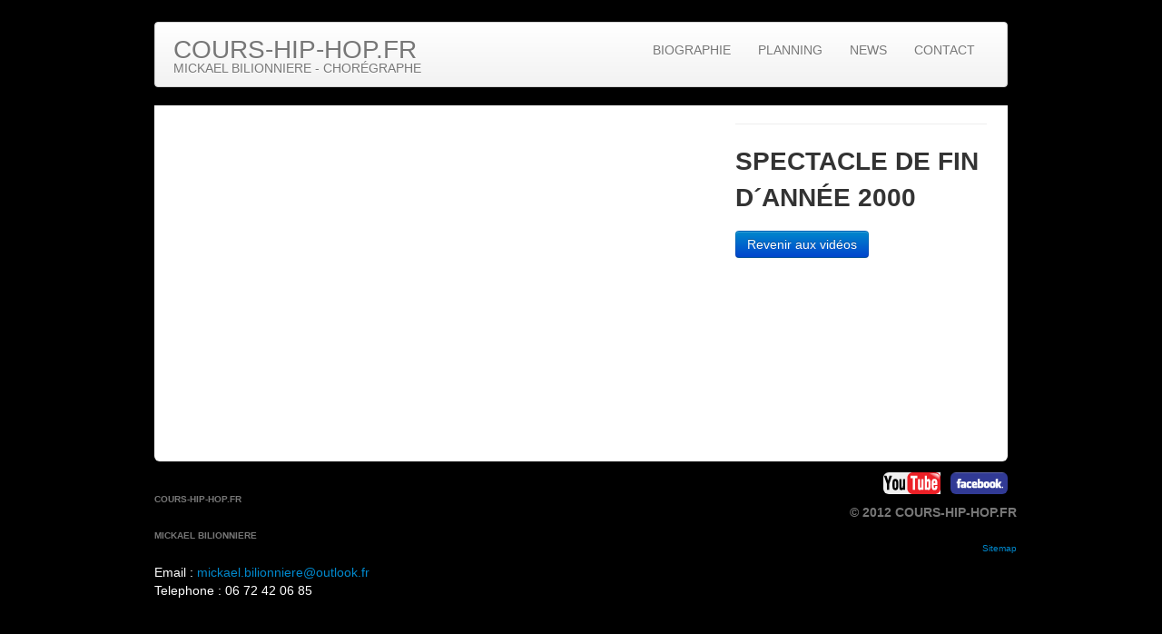

--- FILE ---
content_type: text/html
request_url: http://www.cours-hip-hop.fr/spectacle-paris.php
body_size: 2167
content:
<!DOCTYPE html PUBLIC "-//W3C//DTD XHTML 1.0 Transitional//EN" "http://www.w3.org/TR/xhtml1/DTD/xhtml1-transitional.dtd">
<html xmlns="http://www.w3.org/1999/xhtml">
<head>

<!-- Cours Hip Hop paris - Danse Hip hop paris -->

<meta http-equiv="Content-Type" content="text/html; charset=UTF-8">

    <title>Cours Hip Hop Paris - Spectacles hip hop Paris</title>

	<meta name="google-site-verification" content="vPeaaVTLImivKiVUrSFpCHXXy0HTREYwO8jluks1NSc" />
	<meta name="description" content=" Des cours de danse hip hip vous sont propos�s sur Paris par des professionnels. Acc�dez aux informations ainsi qu'aux horaires qui vous conviennent le mieux." />
	<meta name="keywords" content="cours hip hop,danse hip hop,cours danse hip hop,cours break dance,cours hip hop domicile" />
	<meta name="ICBM" content="43.608503, 3.87921" />
	<meta name="DC.title" content="cours hip hop paris" />
	<meta name="geo.region" content="FR-75" />
	<meta name="geo.placename" content="paris" />
	<meta name="geo.position" content="46.227638;2.213749" />
	<meta name="ICBM" content="46.227638, 2.213749" />
	<meta name="subject" content="cours hip hop paris" />
	<meta name="Copyright" CONTENT="cours hip hop paris" />
	<meta name="category" content="cours hip hop danse hip hop" />
	<meta name="Author" CONTENT="cours hip hop paris" />

<meta http-equiv="Content-Type" content="text/html; charset=UTF-8" />


<link href="css/css_cours_hip_hop.css" rel="stylesheet" type="text/css" media="all" />
<link href="css/bootstrap-responsive.css" rel="stylesheet" type="text/css" media="all" />
<link href="css/bootstrap.css" rel="stylesheet" type="text/css" media="all" />


<script type="text/javascript">

  var _gaq = _gaq || [];
  _gaq.push(['_setAccount', 'UA-22280724-1']);
  _gaq.push(['_setDomainName', '.cours-hip-hop.fr']);
  _gaq.push(['_trackPageview']);

  (function() {
    var ga = document.createElement('script'); ga.type = 'text/javascript'; ga.async = true;
    ga.src = ('https:' == document.location.protocol ? 'https://ssl' : 'http://www') + '.google-analytics.com/ga.js';
    var s = document.getElementsByTagName('script')[0]; s.parentNode.insertBefore(ga, s);
  })();

</script>

</head>

<body>


<div class="container">
	<div class="row-fluid">
		<div class="navbar margin_top_l">
			<div class="navbar-inner">
    			<div class="container texte_majuscule">
                        <h6 class="texte_graf texte_titre_taille">
                        <a class="brand" href="index.php" title="Cours de danse hip hop sur paris">
						Cours-hip-hop.fr
                        <br />
                        <span class="texte_petit">
                        Mickael BILIONNIERE - Chor&eacute;graphe
                        </span>
                        </a>
                        </h6>
        			<ul class="nav pull-right">
        				<li> <a href="biographie.php" title="danse video hip hop paris">Biographie</a> </li>
        				<li> <a href="planning.php" title="danse hip hop paris">Planning</a> </li>
        				<li> <a href="news.php" title="hip hop paris">News</a> </li>
        				<li> <a href="contact.php" title="Prenez contact pour vos cours hip hop sur paris">Contact</a> </li>
      				</ul>
        		</div><!--container-->
    		</div><!--navbar-inner-->
		</div><!--navbar-->
	</div><!--row-fluid-->
</div><!--container-->

<div class="container">
	<div class="row-fluid fond_blanc coins_bas">
    	<div class="span7 margin_top_l padding_left margin_bottom">
        	<iframe width="590" height="345" src="http://www.youtube.com/embed/2kAnVUw92nI" frameborder="0" allowfullscreen="">
            </iframe>
        </div><!--span8-->
    	<div class="span4 offset1 margin_bottom padding_right">
        	<hr />
            <h1 class="texte_graf texte_majuscule texte_titre_taille">
            Spectacle de fin d&acute;ann&Eacute;e 2000
            </h1>
            <a class="btn btn-primary margin_top_l" href="index.php">
            Revenir aux vid&eacute;os
            </a>
        </div><!--span4-->
    </div><!--row-fluid-->
</div><!--container-->


<div class="container margin_top margin_bottom">
	<div class="row-fluid">
    	<div class="span6 texte_gris">
        	<h1 class="texte_taille texte_majuscule">
			Cours-hip-hop.fr
				<br />
                MICKAEL BILIONNIERE
            </h1>
            <p class="texte_blanc">
            	Email : 
                	<a href="mailto:info@cours-hip-hop.fr">
                	mickael.bilionniere@outlook.fr<!--info@cours-hip-hop.fr-->
            		</a>
                <br />
				Telephone : 06 72 42 06 85
            </p>
        </div><!--span6-->
    	<div class="span6">
        	<a href="http://fr-fr.facebook.com/courshiphop.courshiphop" target="_blank">
            	<img class="img-rounded pull-right" src="images/footer_droit_logo_facebook.png" width="63" height="24" border="0" alt="Lien FaceBook vers Les 5 Roues" title="Lien FaceBook Mickael Bilionniere" />
			</a>
            <a href="http://www.youtube.com/user/CoursHipHop1" target="_blank">
            	<img class="img-rounded pull-right padding_right" src="images/footer_droit_logo_youtube.png" width="63" height="24" border="0" alt="Lien YouTube vers des videos de danse" title="Lien YouTube vers des videos de danse" />
			</a>
            <!--h1-->
	        <h5 class="span12 texte_droite texte_gris texte_majuscule">
            &copy; 2012 Cours-hip-hop.fr
            </h5>
            <p class="span12 texte_droite texte_taille">
            	<a href="">
	            Sitemap
                </a>
            </p>
		</div><!--span6-->
    </div><!--row-fluid-->
</div><!--ontainer-->

</body>
</html>


--- FILE ---
content_type: text/css
request_url: http://www.cours-hip-hop.fr/css/css_cours_hip_hop.css
body_size: 1190
content:
@charset "UTF-8";
/* CSS Document */

body{
	background-color:#000;
	}
	
@font-face {
    font-family:'Capture it.ttf';
    src: url('../font/Capture it.ttf') format('truetype');
	font-weight: normal;
    font-style: normal;
}

.texte_graf{
	font-family:"Capture it", "Arial Black", Gadget, sans-serif;
	}
	
.fond_blanc{
	background-color:#FFF;
	}

.fond_noir{
	background-color:#000;
	}
	
.texte_blanc{
	color:#FFF;
	}
	
.texte_gris{
	color:#777;
	}
	
.texte_centre{
	text-align:center;
	}
	
.padding_left{
	padding-left:2.5%;
	}
	
.padding_right{
	padding-right:2.5%;
	}
	
.coins_bas{
	  -webkit-border-radius: 0 0 6px 6px;
     -moz-border-radius: 0 0 6px 6px;
          border-radius: 0 0 6px 6px;
	}
	
.texte_petit{
	font-size:0.5em;
	}
	
.texte_majuscule{
	text-transform:uppercase;
	}
	
.margin_top{
	margin-top:1%;
	}
	
.margin_bottom{
	margin-bottom:2.5%;
	}
	
.margin_top_l{
	margin-top:2.5%;
	}
	
.texte_droite{
	text-align:right;
	}

.margin_left{
	margin-left:2.5%;
	}
	
.margin_left_moins{
	margin-left:-2.5%;
	}
	
.texte_taille{
	font-size:0.68em;
		}
		
.texte_titre_taille{
	font-size:2em;
		}
		
.texte_taille_l{
	font-size:1em;
		}

.fond_gris{
	background-color:#999;
	}